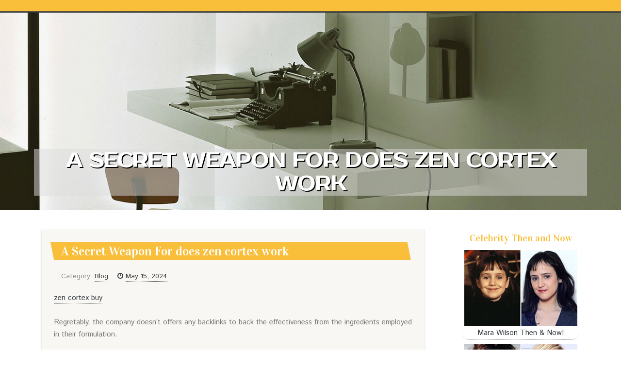

--- FILE ---
content_type: text/html; charset=UTF-8
request_url: https://jeffreyucks25825.imblogs.net/76904409/a-secret-weapon-for-does-zen-cortex-work
body_size: 5486
content:
<!DOCTYPE html>
<html lang="en-US"><head>
<meta charset="UTF-8">
<meta name="viewport" content="width=device-width, initial-scale=1">
<title>A Secret Weapon For does zen cortex work</title>

<script type="text/javascript" src="https://cdnjs.cloudflare.com/ajax/libs/jquery/3.3.1/jquery.min.js"></script>
<script type="text/javascript" src="https://media.imblogs.net/blog/blog.js"></script>

<link rel="stylesheet" id="screenr-fonts-css" href="https://fonts.googleapis.com/css?family=Open%2BSans%3A400%2C300%2C300italic%2C400italic%2C600%2C600italic%2C700%2C700italic%7CMontserrat%3A400%2C700&amp;subset=latin%2Clatin-ext" type="text/css" media="all">
<link rel="stylesheet" href="https://cdnjs.cloudflare.com/ajax/libs/font-awesome/4.6.3/css/font-awesome.min.css">
<link rel="stylesheet" href="https://cdnjs.cloudflare.com/ajax/libs/twitter-bootstrap/4.0.0-alpha/css/bootstrap.min.css">
<link rel="stylesheet" id="screenr-style-css" href="https://media.imblogs.net/blog/images/style.css" type="text/css" media="all">

<link href="https://media.imblogs.net/favicon.ico" rel="shortcut icon" />

<link rel="canonical" href="https://jeffreyucks25825.imblogs.net/76904409/a-secret-weapon-for-does-zen-cortex-work" />
<style type="text/css">@media (min-width: 1200px) {.container {max-width:1140px}}  </style>
</head>

<body class="single single-post postid-4 single-format-standard has-site-title has-site-tagline header-layout-fixed">
<div id="page" class="site"> <a class="skip-link screen-reader-text" href="#content">Skip to content</a>
  <header id="masthead" class="site-header" role="banner">
    <div class="container">
      <div class="site-branding">
        <p class="site-title"><a href="/" style="font-size: 14px;">jeffreyucks25825.imblogs.net</a></p>
        <p class="site-description">Welcome to our Blog!</p>
      </div>
     
    </div>
  </header>
  <section id="page-header-cover" class="section-slider swiper-slider fixed has-image">
    <div class="swiper-container swiper-container-horizontal" data-autoplay="0" style="top: 0px;">
      <div class="swiper-wrapper">
        <div class="swiper-slide slide-align-center activated swiper-slide-active" style="background-image: url('https://media.imblogs.net/blog/images/img04.jpg'); ">
          <div class="swiper-slide-intro" style="opacity: 1;">
            <div class="swiper-intro-inner" style="padding-top: 13%; padding-bottom: 13%; margin-top: 0px;">
              <h2 class="swiper-slide-heading">A Secret Weapon For does zen cortex work</h2>
            </div>
          </div>
          <div class="overlay" style="opacity: 0.45;"></div>
        </div>
      </div>
    </div>
  </section>
  <div id="content" class="site-content">
    <div id="content-inside" class="container right-sidebar">
<div id="primary" class="content-area">
<main id="main" class="site-main" role="main">
   
<article class="post type-post status-publish format-standard hentry category-uncategorized">
  <header class="entry-header">
    <h1 class="entry-title">
      A Secret Weapon For does zen cortex work    </h1>
    <div class="entry-meta"> <span class="posted-on"><i aria-hidden="true" class="fa fa-clock-o"></i>
    <a href="#" rel="bookmark"><time class="entry-date published updated">May 15, 2024</time></a>
    </span><span class="meta-cate">Category: <a href="#">Blog</a></span> </div>
  </header>

  <div class="entry-content">
<a href="https://zeneara-tinnitus.medium.com/zen-cortex-ingredients-fraud-notice-exposed-what-are-the-zen-cortex-ingredients-d077f8a25b35">zen cortex buy</a><br><br>Regretably, the company doesn’t offers any backlinks to back the effectiveness from the ingredients employed in their formulation.<br><br>But there are ways to interrupt our kneejerk reactions and cope a lot more thoughtfully, Dr. Seppälä argues. She spoke into the Ny Periods about her work and the science of resilience. This conversation has actually been edited and condensed for clarity.<br><br>Disclosure: Our editorial team handpicks review Every single product or service without exterior influence. Should you make a order by our backlinks, Geeks Well being could get a Fee. Click here to comprehend more details on how we review goods<br><br>Capsaicin, the pungent alkaloid of red pepper (Capsicum annuum) has long been extensively analyzed for its biological outcomes that happen to be of pharmacological relevance.<br><br>Almost every characteristic that ought to be taken into consideration when choosing whether to implement ZenCortex as an ear overall health components has become talked over With this review.<br><br>There are plenty of reasons for that decrease in operate with the auditory cortex. Consuming a large-sugar diet program is among the most harmful. Elevated blood glucose levels demolish neurons during the brain, causing a decrease within the functionality and health on the brain’s hippocampus area, which hosts the auditory cortex. That’s why a lot of individuals with hearing reduction also knowledge blood sugar difficulties like prediabetes or sort II diabetic issues. ZenCortex can be a purely natural method intended to lessen blood glucose degrees and feed the Mind the nutrients it needs to improve the health and fitness and function on the auditory cortex. Normal supplementation with this particular potent method can sluggish age-similar hearing loss and guard your Listening to into your senior several years. ZenCortex: Try out it now, you gained’t be upset! What are classified as the 360 Degree of Listening to Guidance Ingredients from the ZenCortex Components?<br><br>We don't validate or endorse any claims created in these reviews. Be sure to study the total product or service reviews disclaimer. *All people are exceptional. Your success can and will differ.<br><br>Study into capsicum (pepper) demonstrates it enhances the entire body’s production of NO (nitric oxide). NO boosts circulation as a result of vasodilation, enabling blood cells to hold additional oxygen to muscles as well as the Mind. The rise in oxygen degrees improves Mind well being and performance. Grape Seed<br><br>You might only be questioned for the a single-time payment. There won't be any further or hidden fees affiliated with it.<br><br><a href="https://zen-cortex24-kil2rex.gamma.site/">zentraler cortex</a><br><br> ZenCortex offers a holistic approach to caring to your mental wellness by including the "Effective Solutions to Sharpen Your Memory" e-reserve. This guide incorporates several Suggestions, resources, and useful ideas and tricks to optimize memory retention, capability, mental acuity, and talent to recall all the small print you may have learned.<br><br>As per the official Site, the nutritional supplement doesn’t uses any kinds of artifical ingredients or stimulants. But, I am stunned that the corporate doesn’t discloses whether the solution is free of GMOs or not.<br><br>A: Listening to harm to the eardrums is irreversible. No professional medical treatment can restore your Listening to, and ZenCortex can’t do The task, either. Even so, supplementing with ZenCortex preserves the Listening to you've still left and slows age-related Listening to loss.<br><br>If you are preventing a disease and using a treatment prepare, talk about employing a supplement with your healthcare advisor. Never combine supplements and medicines Except if both are accredited by your health practitioner.<br><br>Taking into consideration all the information regarding ZenCortex During this review, this health supplement seems to be a legitimate and Safe and sound hearing aid system. According to the company, the ZenCortex tinnitus relief system is Protected as it is product of 100% purely natural and science-backed ingredients.<br><br><a href="https://thecontingent.microsoftcrmportals.com/forums/support-forum/40d4bd74-faf7-ee11-a73d-6045bd01c1cc">zen cortex ingredients</a>  </div>
  
  <footer class="entry-footer">
  <a href="https://remove.backlinks.live" target="_blank"><span class="meta-nav"></span>Report this page</a>
  </footer>
</article>

<div class="mfp-hide"><a href="https://wolfgoldsslott.imblogs.net/88719298/wolf-gold-slot">1</a><a href="https://johnnyqixo6.imblogs.net/88719297/the-smart-trick-of-copyright-that-nobody-is-discussing">2</a><a href="https://chancegasgo.imblogs.net/88719296/effective-solutions-from-ninja-pest-control">3</a><a href="https://paxtonrmgyp.imblogs.net/88719295/we-buy-any-home-fast-in-england-and-wales-ziphouse-ltd-napb-approved-cash-house-buyers">4</a><a href="https://elodielogp891127.imblogs.net/88719294/beat-the-scorch-24-7-ac-repair-experts">5</a><a href="https://rylan9g3as.imblogs.net/88719293/a-secret-weapon-for-copyright">6</a><a href="https://mdicos95050.imblogs.net/88719292/contabilidade-médicos-o-que-todo-médicos-precisa-saber-sobre-contabilidade-pj-na-medicina">7</a><a href="https://perfumeriastore23320.imblogs.net/88719291/jasa-pengangkutan-limbah-b3-solusi-aman-dan-legal-untuk-pengelolaan-limbah-berbahaya">8</a><a href="https://amietsry750356.imblogs.net/88719290/architectural-drafting-your-blueprint-to-success">9</a><a href="https://8daysicbo35881.imblogs.net/88719289/thomohomnay-cập-nhật-Đá-gà-thomo-hôm-nay-trải-nghiệm-giải-trí-kịch-tính-chuyên-nghiệp">10</a><a href="https://charlieclhqx.imblogs.net/88719288/lord-ganesha-sydney-significance-worship-and-spiritual-blessings">11</a><a href="https://asiyaxkqb835498.imblogs.net/88719287/a-perfect-banana-bread-recipe">12</a><a href="https://tessfxxi924118.imblogs.net/88719286/lake-orion-shower-professionals">13</a><a href="https://nellvedh539710.imblogs.net/88719285/our-delhi-travel-agency">14</a><a href="https://bloating-relief88776.imblogs.net/88719284/top-guidelines-of-digestive-health-in-dogs">15</a></div>

<div id="comments" class="comments-area">
  <div id="respond" class="comment-respond">
    <h3 id="reply-title" class="comment-reply-title">Leave a Reply <small><a rel="nofollow" id="cancel-comment-reply-link" href="#respond" style="display:none;">Cancel reply</a></small></h3>
    <form action="" method="post" id="commentform" class="comment-form" novalidate>
      <p class="comment-notes"><span id="email-notes">Your email address will not be published.</span> Required fields are marked <span class="required">*</span></p>
      <p class="comment-form-comment">
        <label for="comment">Comment</label>
        <textarea id="comment" name="comment" cols="45" rows="8" maxlength="65525" aria-required="true" required></textarea>
      </p>
      <p class="comment-form-author">
        <label for="author">Name <span class="required">*</span></label>
        <input id="author" name="author" type="text" value="" size="30" maxlength="245" aria-required="true" required="required">
      </p>
      <p class="comment-form-email">
        <label for="email">Email <span class="required">*</span></label>
        <input id="email" name="email" type="email" value="" size="30" maxlength="100" aria-describedby="email-notes" aria-required="true" required="required">
      </p>
      <p class="comment-form-url">
        <label for="url">Website</label>
        <input id="url" name="url" type="url" value="" size="30" maxlength="200">
      </p>
      <p class="form-submit">
        <input name="submit" type="submit" id="submit" class="submit" value="Post Comment">
        <input type="hidden" name="comment_post_ID" value="4" id="comment_post_ID">
        <input type="hidden" name="comment_parent" id="comment_parent" value="0">
      </p>
    </form>
  </div>
 
</div></main>
</div>

<div id="secondary" class="widget-area sidebar" role="complementary">
<section id="search-2" class="widget widget_search">
  <form role="search" method="get" class="search-form" action="">
    <label> <span class="screen-reader-text">Search for:</span>
      <input type="search" class="search-field" placeholder="Search …" value="" name="s">
    </label>
    <input type="submit" class="search-submit" value="Search">
  </form>
</section>
<section id="recent-posts-2" class="widget widget_recent_entries">
  <h2 class="widget-title">Links</h2>
  <ul>
    <li><a href="https://imblogs.net/login">Log in</a></li>
    <li><a href="/">Homepage</a></li>
    <li><a href="https://imblogs.net">Start page</a></li>
    <li><a href="https://imblogs.net/signup">Start your own blog</a></li>
    <li><a href="https://imblogs.net/signup">Start your own blog</a></li>
    <li><a href="https://remove.backlinks.live" target="_blank">Report this page</a></li>
  </ul>
</section>
<section id="recent-comments-2" class="widget widget_recent_comments">
  <h2 class="widget-title">Visitors</h2>
  <ul id="recentcomments">
    <li class="recentcomments">588 Visitors</li>
  </ul>
</section>
<section id="archives-2" class="widget widget_archive">
  <h2 class="widget-title">Archives</h2>
  <ul>
    <li><a href="/">2025</a></li>
  </ul>
</section>
<section id="categories-2" class="widget widget_categories">
  <h2 class="widget-title">Categories</h2>
  <ul>
    <li class="cat-item cat-item-1"><a href="#">Blog</a> </li>
  </ul>
</section>
<section id="meta-2" class="widget widget_meta">
  <h2 class="widget-title">Meta</h2>
  <ul>
    <li><a href="https://imblogs.net/login">Log in</a></li>
    <li><a href="#">Entries <abbr title="Really Simple Syndication">RSS</abbr></a></li>
    <li><a href="#">Comments <abbr title="Really Simple Syndication">RSS</abbr></a></li>
    <li><a href="#">WordPress</a></li>
  </ul>
  <span style="width:100px; display:none; height:100px; "><a href="https://imblogs.net/new-posts?1">1</a><a href="https://imblogs.net/new-posts?2">2</a><a href="https://imblogs.net/new-posts?3">3</a><a href="https://imblogs.net/new-posts?4">4</a><a href="https://imblogs.net/new-posts?5">5</a></span>
  <span style="display: none;"><a href="https://imblogs.net/forum">forum</a></span>
</section>
</div>
      
    </div>
  </div>
  
<footer id="colophon" class="site-footer">
<div class=" site-info">
  <div class="container">
    <div class="site-copyright"> Copyright © 2025 <a href="https://imblogs.net" rel="home">imblogs.net</a>. All Rights Reserved. </div>
    <div class="theme-info"> <a href="https://imblogs.net/contact" style="margin-right:50px;">Contact Us</a> Theme by FameThemes</div>
  </div>
</div>
</footer>
</div>

<script defer src="https://static.cloudflareinsights.com/beacon.min.js/vcd15cbe7772f49c399c6a5babf22c1241717689176015" integrity="sha512-ZpsOmlRQV6y907TI0dKBHq9Md29nnaEIPlkf84rnaERnq6zvWvPUqr2ft8M1aS28oN72PdrCzSjY4U6VaAw1EQ==" data-cf-beacon='{"version":"2024.11.0","token":"b1f49cc5b7554fa8a369d6a264a854e1","r":1,"server_timing":{"name":{"cfCacheStatus":true,"cfEdge":true,"cfExtPri":true,"cfL4":true,"cfOrigin":true,"cfSpeedBrain":true},"location_startswith":null}}' crossorigin="anonymous"></script>
</body>
</html>